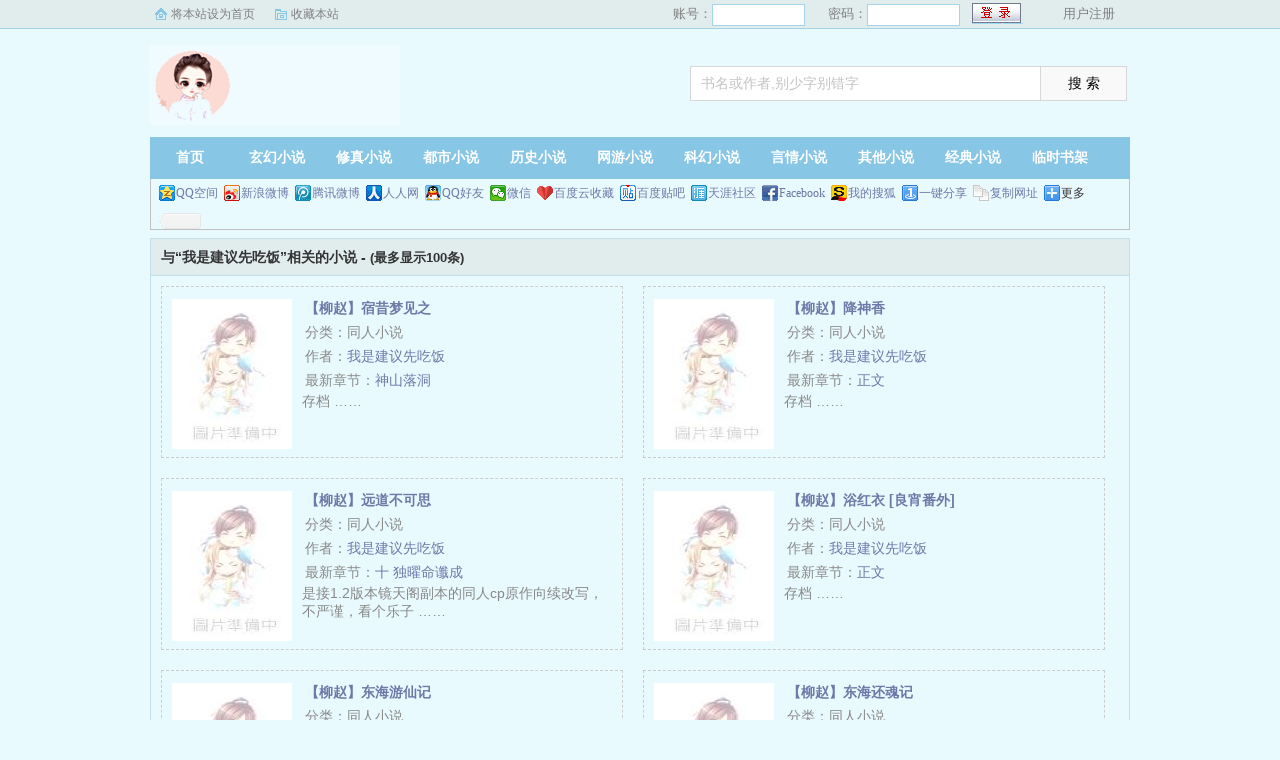

--- FILE ---
content_type: text/html; charset=utf-8
request_url: http://www.bookshuwu.com/author/81588.html
body_size: 2963
content:
<!DOCTYPE html>
<html xmlns=https://www.w3.org/1999/xhtml>
<head>
<meta http-equiv="Content-Type" content="text/html; charset=utf-8" />
<meta http-equiv=X-UA-Compatible content="IE=edge,chrome=1">
<meta http-equiv="Cache-Control" content="no-transform" />
<meta http-equiv="Cache-Control" content="no-siteapp" />
<meta http-equiv="mobile-agent" content="format=html5; url=http://m.bookshuwu.com/author/81588.html" />
<meta http-equiv="mobile-agent" content="format=xhtml; url=http://m.bookshuwu.com/author/81588.html" />
<title>与“我是建议先吃饭”相关的小说_书书屋</title>
<meta name="keywords" content="与“我是建议先吃饭”相关的小说,小说搜索,书书屋" />
<meta name="description" content="书书屋是广大书友最值得收藏的与“我是建议先吃饭”相关的小说阅读网，分类书库收录了当前最好看的与“我是建议先吃饭”相关的小说，免费提供高质量的2016与“我是建议先吃饭”相关的小说排行榜，是广大爱好者必备的小说阅读网。" />
<link href="/css/style.css" rel="stylesheet" type="text/css" />
<script src="/js/jquery.js"></script>
<script src="/js/common.js"></script>
<style>
	.bookbox{
		height: 170px;
	}
</style>
</head>
<body>
<script>login();</script>
<div class="header">
<div class="wrap">
	<div class="logo">
		<a href="/" title="书书屋">书书屋<em>www.bookshuwu.com</em></a>
	</div>
	<script>search();</script>
</div>
</div>
		<div class="nav">
		<ul><li class="this"><a href="/" title="书书屋">首页</a></li><li><a href="/xuanhuan/">玄幻小说</a></li><li><a href="/xiuzhen/">修真小说</a></li><li><a href="/dushi/">都市小说</a></li><li><a href="/lishi/">历史小说</a></li><li><a href="/wangyou/">网游小说</a></li><li><a href="/kehuan/">科幻小说</a></li><li><a href="/yanqing/">言情小说</a></li></li><li><a href="/qita/">其他小说</a></li><li><a href="/jingdian/">经典小说</a></li><li><a href="/bookcase.html">临时书架</a></li></ul>
                <div class="h_submenucon"><script>bdshare();</script></div>
		</div>
		<div id="banner" style="display:none;">
<li><a href="/gaola/">高辣小说</a></li>
<li><a href="/danmei/">耽美小说</a></li>
<li><a href="/tongren/">同人小说</a></li>
<li><a href="/qingyu/">情欲小说</a></li>
<li><a href="/fugudanmei/">复古耽美</a></li>
<li><a href="/fuguyanqing/">复古言情</a></li>
<li><a href="/quanben/">全本小说</a></li>
</div>
<div class="wrap">
	<div class="so_list bookcase">
		<h2> 与“我是建议先吃饭”相关的小说 -  <font size="2px">(最多显示100条)</font></h2>
		<div class="type_show">
		<div class="bookbox"><div class="p10"><div class="bookimg"><a href="/shushuwu/127704/"><img src="/files/article/image/127/127704/127704s.jpg"></a></div><div class="bookinfo"><h4 class="bookname"><a href="/shushuwu/127704/">【柳赵】宿昔梦见之</a></h4><div class="cat">分类：同人小说</div><div class="author">作者：<a href="/author/81588.html">我是建议先吃饭</a></div><div class="update"><span>最新章节：</span><a href="/shushuwu/127704/93314.html">神山落洞</a></div><p>    存档
……</p></div></div></div>
		<div class="bookbox"><div class="p10"><div class="bookimg"><a href="/shushuwu/127505/"><img src="/files/article/image/127/127505/127505s.jpg"></a></div><div class="bookinfo"><h4 class="bookname"><a href="/shushuwu/127505/">【柳赵】降神香</a></h4><div class="cat">分类：同人小说</div><div class="author">作者：<a href="/author/81588.html">我是建议先吃饭</a></div><div class="update"><span>最新章节：</span><a href="/shushuwu/127505/86029.html">正文</a></div><p>    存档
……</p></div></div></div>
		<div class="bookbox"><div class="p10"><div class="bookimg"><a href="/shushuwu/125641/"><img src="/files/article/image/125/125641/125641s.jpg"></a></div><div class="bookinfo"><h4 class="bookname"><a href="/shushuwu/125641/">【柳赵】远道不可思</a></h4><div class="cat">分类：同人小说</div><div class="author">作者：<a href="/author/81588.html">我是建议先吃饭</a></div><div class="update"><span>最新章节：</span><a href="/shushuwu/125641/89250.html">十 独曜命谶成</a></div><p>    是接1.2版本镜天阁副本的同人cp原作向续改写，不严谨，看个乐子
……</p></div></div></div>
		<div class="bookbox"><div class="p10"><div class="bookimg"><a href="/shushuwu/123880/"><img src="/files/article/image/123/123880/123880s.jpg"></a></div><div class="bookinfo"><h4 class="bookname"><a href="/shushuwu/123880/">【柳赵】浴红衣 [良宵番外]</a></h4><div class="cat">分类：同人小说</div><div class="author">作者：<a href="/author/81588.html">我是建议先吃饭</a></div><div class="update"><span>最新章节：</span><a href="/shushuwu/123880/84061.html">正文</a></div><p>    存档
……</p></div></div></div>
		<div class="bookbox"><div class="p10"><div class="bookimg"><a href="/shushuwu/122282/"><img src="/files/article/image/122/122282/122282s.jpg"></a></div><div class="bookinfo"><h4 class="bookname"><a href="/shushuwu/122282/">【柳赵】东海游仙记</a></h4><div class="cat">分类：同人小说</div><div class="author">作者：<a href="/author/81588.html">我是建议先吃饭</a></div><div class="update"><span>最新章节：</span><a href="/shushuwu/122282/82174.html">第四回 瞰红尘天地煎人寿 策白马瘦骨作铜声</a></div><p>    微恐古代灵异向，略微带点民俗
……</p></div></div></div>
		<div class="bookbox"><div class="p10"><div class="bookimg"><a href="/shushuwu/122295/"><img src="/files/article/image/122/122295/122295s.jpg"></a></div><div class="bookinfo"><h4 class="bookname"><a href="/shushuwu/122295/">【柳赵】东海还魂记</a></h4><div class="cat">分类：同人小说</div><div class="author">作者：<a href="/author/81588.html">我是建议先吃饭</a></div><div class="update"><span>最新章节：</span><a href="/shushuwu/122295/81265.html">还魂记</a></div><p>    存档
……</p></div></div></div></div>
	</div>
</div>


<div id="footer" name="footer">
<div class="link"><span>书书屋_书迷正在阅读：<a href="/shushuwu/1/">淤青</a>、<a href="/shushuwu/2/">枉生录2——花尽酒阑春到也</a>、<a href="/shushuwu/3/">偷情二三事</a>、<a href="/shushuwu/4/">哦，是性欲啊</a>、<a href="/shushuwu/5/">嫩芽</a>、<a href="/shushuwu/6/">烂熟莓果真的爆酸</a>、<a href="/shushuwu/7/">三张剧票（兄妹骨科）</a>、<a href="/shushuwu/8/">帝国囚笼</a>、<a href="/shushuwu/9/">别有用心的姐夫</a>、<a href="/shushuwu/10/">别想逃</a></span></div>
<hr>
	<p>本站所有小说为转载作品，所有章节均由网友上传，转载至本站只是为了宣传本书让更多读者欣赏。</p>
	<p>Copyright &#169; 2019 书书屋 All Rights Reserved.</p>
	<script>tj();</script>
</div>
</body>
</html>